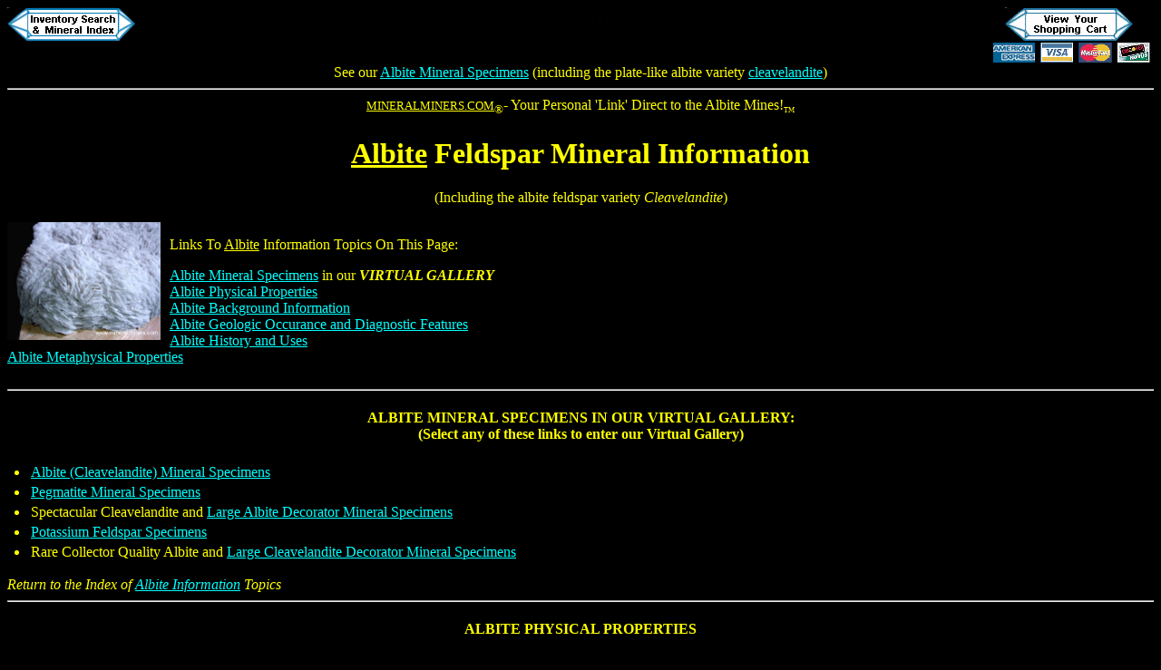

--- FILE ---
content_type: text/html
request_url: https://www.mineralminers.com/html/albminfo.htm
body_size: 4458
content:
<HTML>
<HEAD>
<META NAME="keywords" CONTENT="Albite, albite mineral, albite mineral information, albite information, albite plagioclase, albite feldspar, albite mineral specimen, albite mineralogical information, albite feldspar, large albite, large cleavelandite, clevelandite, cleavelandite, albite crystals, plagioclase feldspar, albite educational information, albite background information, albite info, albite decorator mineral specimen, white albite, pegamtite, bladed albite, blade-like crystals, white crystals, albite crystals, albite collectable, albite stone, albite rock, albite collecting, albite gallery, designer albite, decorator albite, albite metaphysical, new age, albite geology, albite mining, albite mineralogy, albite matrix, albite wholesale, large albite">
<META NAME="description" CONTENT="Albite and Cleavelandite mineral information page at mineralminers.com: your on-line link for factual scientific and mineralogical information concerning natural albite feldspar and cleavelandite, which are a variety of sodium rich plagioclase feldspar, with information on albite mining locations as well as background info on albite physical properties, occurance, metaphysical uses and historical information.">
<META NAME="viewport" content="width=device-width, initial-scale=1">
<link rel="stylesheet" href="../style/stylelistpad.css" />
<link rel="stylesheet" href="../style/styleimagemargins.css" />
<!-- This page contains educational information on the mineral "albite". There also are links on this page that will take you directly into our database generated virtual gallery of on-line images of albite items including bladed albite crystals (known as cleavelandite) and also very large size albite decorator mineral specimens, complete with descriptions, prices and secure on-line ordering. -->
<TITLE>Albite Factsheet &amp; Albite Feldspar Information</TITLE>
</HEAD>
<BODY BGCOLOR="#000000" TEXT="#FFFF00" LINK="#00FFFF" VLINK="#DFDFFF">
<DIV ALIGN=CENTER>
<A HREF="indxminf.htm"><img src="../buttons/xtlindx.gif" ALIGN=LEFT BORDER=0></A>
<A HREF="/cgi-bin/mineralminers/doscart.pl"><img src="../buttons/xtlvwcrt.gif" ALIGN=RIGHT BORDER=0></A>
<A HREF="../index.htm"><img src="../buttons/xtlhompg.gif" BORDER=0 ALT="The mineralminers.com homepage: your direct link to the mines & lapidary shops for mineral specimens, crystals, gems, jewelry, spheres and crystal balls, lapidary rough, and natural gift items that were handcrafted from minerals."></A><BR CLEAR=ALL>
See our <A HREF="albmins.stm#albite-mineral-specimens">Albite Mineral Specimens</A> (including the plate-like albite variety <A HREF="albmins.stm#cleavelandite">cleavelandite</A>)
<HR>
<FONT SIZE=2><U>MINERALMINERS.COM</U></FONT><SUB>&reg;</SUB><FONT SIZE=3>- Your Personal 'Link' Direct to the <A NAME="albite">Albite</A> Mines!</FONT><FONT SIZE=1><SUB>TM</SUB></FONT>
<H1> <U>Albite</U> Feldspar Mineral Information</H1>
<FONT SIZE=3>(Including the <A NAME="albite-feldspar">albite feldspar</A> variety <A NAME="cleavelandite"><em>Cleavelandite</em></A>)</FONT> 
<BR><BR>
</DIV>
<A HREF="albmins.stm#albite-mineral-specimens" title="Albite Mineral Specimens"><img class="img-left" src="../images/albite/mineral-specimens/albite.jpg" HEIGHT=130 WIDTH=169 ALIGN=LEFT ALT="Albite Mineral Specimens link"></A>
<P>Links To <A NAME="albite-information"><U>Albite</U> Information</A> Topics On This Page:<BR><nav role="navigation">
<A HREF="albminfo.htm#albite-mineral-specimens">Albite Mineral Specimens</A> in our <EM><B>VIRTUAL GALLERY</B></EM><BR>
<A HREF="albminfo.htm#albite-physical-properties">Albite Physical Properties<BR></A>
<A HREF="albminfo.htm#albite-feldspar-background-information">Albite Background Information<BR></A>
<A HREF="albminfo.htm#albite-geologic-occurance">Albite Geologic Occurance and Diagnostic Features<BR></A>
<A HREF="albminfo.htm#albite-history-uses">Albite History and Uses<BR></A>
<A HREF="albminfo.htm#albite-metaphysical">Albite Metaphysical Properties<BR></A></nav>
<BR CLEAR=ALL>
<HR>
<H4 ALIGN=CENTER><A NAME="albite-mineral-specimens">ALBITE MINERAL SPECIMENS</A> IN OUR VIRTUAL GALLERY:<BR>
(Select any of these links to enter our Virtual Gallery)</H4>
<UL><nav role="navigation">
<LI><A HREF="albmins.stm#albite-mineral-specimens">Albite (Cleavelandite) Mineral Specimens</A>
<LI><A HREF="pegmatite.stm#pegmatite-mineral-specimens">Pegmatite Mineral Specimens</A>
<LI>Spectacular Cleavelandite and <A HREF="albspdc.stm#large-albite-decorator-mineral-specimens">Large Albite Decorator Mineral Specimens</A>
<LI><A HREF="micmins.stm#potassium-feldspar-specimens">Potassium Feldspar Specimens</A>
<LI>Rare Collector Quality Albite and <A HREF="albspdc.stm#large-cleavelandite-decorator-mineral-specimens">Large Cleavelandite Decorator Mineral Specimens</A></nav></UL> 
<EM>Return to the Index of <A HREF="albminfo.htm#albite-information">Albite Information</A> Topics</EM>
<HR>
<H4 ALIGN=CENTER><A NAME="albite-physical-properties">ALBITE PHYSICAL PROPERTIES</A></H4>
<UL>
<LI><B>Albite Chemical composition:</B> NaAlSi<SUB>3</SUB>O<SUB>8</SUB>
<LI><B>Class:</B> tektosilicate
<LI><B>Crystal system:</B> triclinic; bar 1
<LI><B>Crystal habit:</B> commonly tabular parallel to {010}, also can be 
blocky, massive, or
 form as platy crystals in the albite variety <em>cleavelandite</em>.
<LI><B>Twinning:</B> commonly shows polysynthetic lamellar twinning according 
to the albite twin law {010}, sometimes visible to the unaided eye as striations on {010}.
<LI><B>Specific gravity:</B> 2.62
<LI><B>Index of refraction:</B> 1.53
<LI><B>Birefringence:</B> weak maximum birefringence of 0.010
<LI><B>Pleochroism:</B> colorless in section
<LI><B>Hardness:</B> 6 
<LI><B>Color:</B> usually white, rarely colorless or pale shades of blue, green, pink-orange or brown
<LI><B>Luster:</B> vitreous
<LI><B>Transparency:</B> opaque to translucent, rarely transparent
<LI><B>Cleavage:</B> characteristic cleavages are {001} perfect, {010} distinct
<LI><B>Fracture:</B> conchoidal to uneven
<LI><B>Streak:</B> white
</UL>
<EM>Return to the Index of <A HREF="albminfo.htm#albite-information">Albite Information</A> Topics</EM>
<HR>
<H4 ALIGN=CENTER><A NAME="albite-feldspar-background-information">ALBITE FELDSPAR BACKGROUND INFORMATION</A></H4>
<P>Albite (NaAlSi<SUB>3</SUB>O<SUB>8</SUB>) is the pure Na (sodium) <A NAME="feldspar">feldspar</A>. In the
 earth's crust, feldspars are more abundant than all other minerals 
combined. The majority of the common feldspars fall into two groups,
the alkali feldspars (KAlSi<SUB>3</SUB>O<SUB>8</SUB> through NaAlSi<SUB>3</SUB>O<SUB>8</SUB> series), and the
plagioclase feldspars (NaAlSi<SUB>3</SUB>O<SUB>8</SUB> through CaAl<SUB>2</SUB>Si<SUB>2</SUB>O<SUB>8</SUB> series). Albite
is an end member in each of these series.</P>
<P> At high temperatures, the <EM><A HREF="micmins.stm#alkali-feldspar-specimens">alkali feldspar specimens</A></EM> form a continuous 
solid solution series, however at medium to low crystalization temperatures the sodium feldspar 
(albite) and potassium feldspar
(microcline or orthoclase) separate forming lattice type exsolution 
intergrowths, usually as thin layers of albite roughly parallel to
 {100} in a host crystal of microcline or orthoclase. This is known
 as <EM>perthitic</EM> texture. In <A HREF="micminfo.htm#adularia">Adularia</A>, an unusually pure variety of the
 potassium feldspars microcline and orthoclase, an iridescent luster known as <A HREF="moojlry.stm#moonstone">moonstone</A> is
 is sometimes present. This iridescense (also known as <EM>adularescence</EM>) is due to diffused light reflection 
from microscopic parallel intergrowths of albite and orthoclase.</P>
<P>The <EM>plagioclase feldspars</EM> form in a basically continuous solid solution series
 from pure sodium to pure calcium end members as follows:
 albite - oligoclase - andesine - <A HREF="labmins.stm">labradorite</A> - bytownite - anorthite. The calcium rich 
plagioclase feldspars are the first to begin crystalizing from molten rock at higher temperatures, 
thereby concentrating sodium in the melt as the temperature decreases. Thus, in low
 temperature final crystaliztion phases (such as granitic pegmatites), the last plagioclase 
feldspar to crystalize would be the sodium end member albite.
<BR><BR>
<EM>Return to the Index of <A HREF="albminfo.htm#albite-information">Albite Information</A> Topics</EM>
<HR>
</P>
<H4 ALIGN=CENTER><A NAME="albite-geologic-occurance">ALBITE OCCURRENCE AND DIAGNOSTIC FEATURES</A></H4>
<P><A HREF="albmins.stm#cleavelandite-mineral-specimens" title="Cleavelandite Mineral Specimen"><img class="img-left" src="../images/albite/mineral-specimens/cleavelandite-mineral-specimen.jpg" HEIGHT=120 WIDTH=160  ALIGN=left ALT="Cleavelandite Mineral Specimen"></A>
<P> Albite is characteristic of low-grade regional and contact
 metamorphic rocks (greenschist, zeolite, and albite-epidote hornfels
 facies). It is generally the last of the feldspars to crystalize
 in igneous rocks. Albite commonly occurs in pegmatites as anhedral
 to euhedral crystals. It also can form in pegmatites as the platy 
albite variety <EM><A HREF="albmins.stm#cleavelandite">cleavelandite</A></EM>, often with <A HREF="smokyquartz.htm#smoky-quartz">smoky quartz</A>, and it is sometimes accompanied
 by rare, late-stage pegmatitic gem minerals such as tourmalines, 
spodumenes and beryls (<A HREF="aquamarine.htm#aquamarine">aquamarine</A>, heliodor, and morganite).</P><P>
Albite can be distinguished from other plagioclase feldspars by its
specific gravity and refractive index. Plagioclase feldspars can be
 distinguished from most other common feldspars by the presence of albite 
twin striations. In the field, albite is recognizable by 
its occurance, albite twin striations, crystal habit, color and transparency.
<BR><BR>
<EM>Return to the Index of <A HREF="albminfo.htm#albite-information">Albite Information</A> Topics</EM>
<HR>
</P>
<H4 ALIGN=CENTER><A NAME="albite-history-uses">ALBITE HISTORICAL INFORMATION AND USES</A></H4>
<P>The name albite comes from the latin word <EM>albus</EM>
 meaning white, refering to the mineral's color. <EM>Feldspar</EM> is derived from the German word <EM>feld</EM> 
which means field.</P><P>
Albite is used commercially in ceramics. It is ground very fine and mixed 
with kaolin and quartz. Upon heating, the feldspar fuses and acts as a 
cement binding the materials together. Fused feldspar also is the main
 constituent in the glaze on porcelain. Sometimes feldspar is also used to
 supply alumina in the manufacture of glass.
</P>
<P>The astrological sign of albite is aquarius.
</P>   
<BR>
<EM>Return to the Index of <A HREF="albminfo.htm#albite-information">Albite Information</A> Topics</EM>
<HR>
<H4 ALIGN=CENTER><A NAME="albite-metaphysical">ALBITE METAPHYSICAL PROPERTIES</A></H4>
<P> Albite is said to enhance
 clarity of thought and improve one's ability to
 cooperate with others in a tactful manner. Albite is also said 
to give courage and confidence when confronting the unknown.
</P><P>Albite is said to be helpfull in treating eye disorders,
 circulatory restrictions and muscular ailments.
</P>
<P>For more in-depth metaphysical information, see our <A HREF="metabook.stm">Metaphysical Books</A> section.
<BR>
</P>
<BR>
<P>This is the end of our <U>Albite Factsheet and Information</U> page.
<BR>
</P>
<TABLE BORDER WIDTH=100%>
<CAPTION><FONT SIZE=4><U>Albite Item Categories in our Virtual Gallery</U></FONT></A></CAPTION>
<TR ALIGN=CENTER><nav role="navigation">
  <TD><A HREF="albmins.stm#albite-mineral-specimens"><B>Albite<BR>Mineral Specimens</B><br>(cleavelandite mineral specimens)</A></TD>
  <TD><A HREF="albspdc.stm#large-albite-decorator-mineral-specimens">Large Albite Decorator Mineral Specimens</A></TD>
  <TD><A HREF="albspdc.stm"><B>Albite Spectacular Decorator Specimens</B></A></TD>
  <TD><A HREF="albspdc.stm"><B>Rare Collector Quality Albite Specimens</B></A></TD>
  <TD><A HREF="albspdc.stm#large-cleavelandite-decorator-mineral-specimens">Large Cleavelandite Decorator Mineral Specimens</A></TD>
</TR></nav>
</TABLE>
<DIV ALIGN=CENTER>
<BR>
<P>
<EM><A HREF="albminfo.htm#top">Top of Page</A></EM>
</P>
<HR>
</DIV>
<ADDRESS>
Last Updated: October 15th, 2023<BR><A HREF= "copyrite.htm">&#169; Copyright</A> 1998-2023 Gem &amp; Mineral Miners, Inc.<SUB>&reg;</SUB> All Rights Reserved.
</ADDRESS>
</BODY>
</HTML>



--- FILE ---
content_type: text/css
request_url: https://www.mineralminers.com/style/styleimagemargins.css
body_size: 243
content:
                /*   makes margin space between image and right & bottom surrounding text   */

    .img-left {
         margin: 0 10 10 0;
    }

                /*   makes margin space between image and left & bottom text   */

    .img-right {
         margin: 0 0 10 10;
    }

                /*   makes margin space and border around image   */

    .img-variety {
         margin: 0 5 0 10;
         border: 3px solid #00FFFF;
 
    }



               /*   makes margin space and border around image   */

    .img-birthstone {
         margin: 4 0 0 -9;
         border: 3px solid gray;
 
    }


               /*   makes margin space between image and right & top surrounding text   */

    .img-left-top {
         margin: 5 5 0 0;
    }
